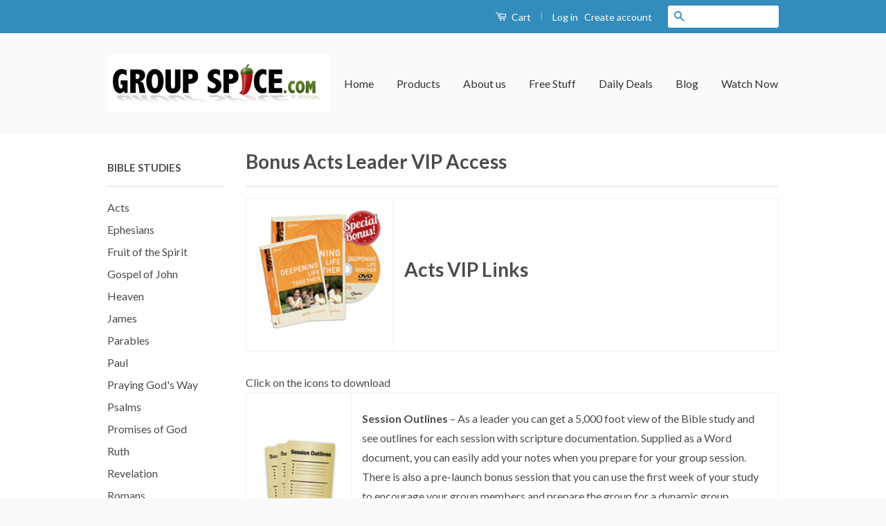

--- FILE ---
content_type: text/css
request_url: https://groupspice.com/cdn/shop/t/13/assets/bold-bundles-custom.css?v=78806967038126836231553264331
body_size: -606
content:
.bold-bundles-widget-item.bold-bundles-widget-item--product {
    margin-bottom: 0px !important;
}

button.btn.bold-bundles-widget__button {
    text-align: center;
    margin: auto !important;
}

.bold-bundles-widget__footer {padding-top: 0px;}

.bold-bundles-widget__footer {
    display: flex;
    justify-content: center;
}

.bold-bundles-widget-header__title {
  padding-top: 10px !important;
}

button.btn.bold-bundles-widget__button {
    padding-bottom: 3px !important;
    padding-top: 3px !important;
}

.bold-bundles-widget__footer {
    padding-bottom: 5px !important;
}

.bold-bundles-widget-header {
    padding-bottom: 8px !important;
}

--- FILE ---
content_type: text/css
request_url: https://groupspice.com/cdn/shop/t/13/assets/bold-upsell-custom.css?v=157476255988720460371553264331
body_size: -587
content:
/*# sourceMappingURL=/cdn/shop/t/13/assets/bold-upsell-custom.css.map?v=157476255988720460371553264331 */
